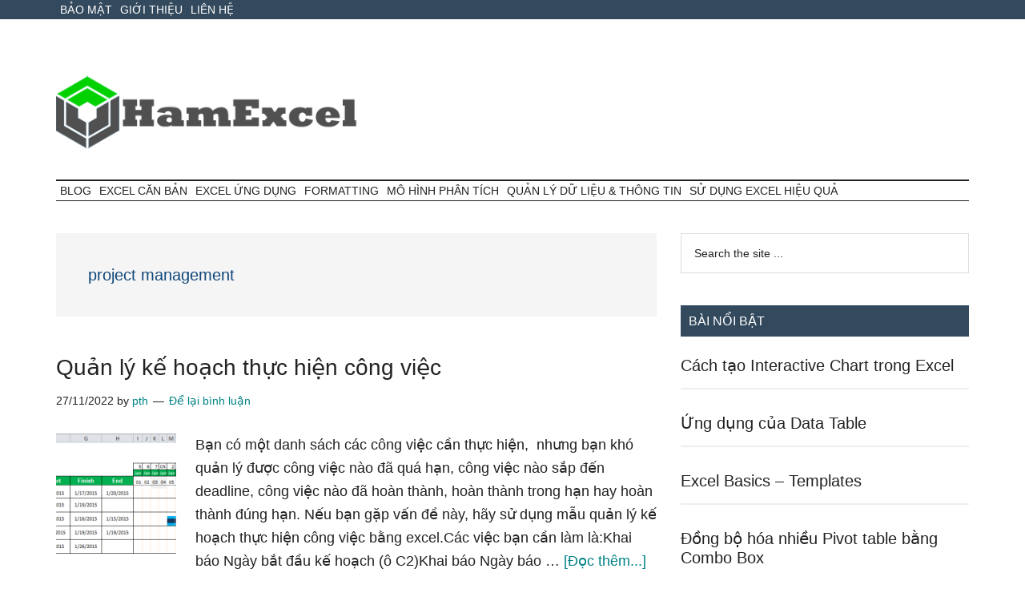

--- FILE ---
content_type: text/html; charset=UTF-8
request_url: https://www.hamexcel.com/tag/project-management
body_size: 12593
content:
<!DOCTYPE html><html lang="vi" prefix="og: https://ogp.me/ns#"><head ><meta charset="UTF-8" /><meta name="viewport" content="width=device-width, initial-scale=1" /><title>project management - Hàm Excel</title><meta name="robots" content="follow, index, max-snippet:-1, max-video-preview:-1, max-image-preview:large"/><link rel="canonical" href="https://www.hamexcel.com/tag/project-management" /><meta property="og:locale" content="vi_VN" /><meta property="og:type" content="article" /><meta property="og:title" content="project management - Hàm Excel" /><meta property="og:url" content="https://www.hamexcel.com/tag/project-management" /><meta property="og:site_name" content="Hàm Excel" /><meta name="twitter:card" content="summary_large_image" /><meta name="twitter:title" content="project management - Hàm Excel" /><meta name="twitter:site" content="@pth" /><meta name="twitter:label1" content="Bài viết" /><meta name="twitter:data1" content="1" /> <script type="application/ld+json" class="rank-math-schema">{"@context":"https://schema.org","@graph":[{"@type":"Person","@id":"https://www.hamexcel.com/#person","name":"pth","sameAs":["https://twitter.com/pth"],"image":{"@type":"ImageObject","@id":"https://www.hamexcel.com/#logo","url":"https://www.hamexcel.com/wp-content/uploads/2022/11/hamexcel-150x100.png","contentUrl":"https://www.hamexcel.com/wp-content/uploads/2022/11/hamexcel-150x100.png","caption":"pth","inLanguage":"vi"}},{"@type":"WebSite","@id":"https://www.hamexcel.com/#website","url":"https://www.hamexcel.com","name":"pth","publisher":{"@id":"https://www.hamexcel.com/#person"},"inLanguage":"vi"},{"@type":"CollectionPage","@id":"https://www.hamexcel.com/tag/project-management#webpage","url":"https://www.hamexcel.com/tag/project-management","name":"project management - H\u00e0m Excel","isPartOf":{"@id":"https://www.hamexcel.com/#website"},"inLanguage":"vi"}]}</script> <link rel='dns-prefetch' href='//fonts.googleapis.com' /><link rel="alternate" type="application/rss+xml" title="Dòng thông tin Hàm Excel &raquo;" href="https://www.hamexcel.com/feed" /><link rel="alternate" type="application/rss+xml" title="Hàm Excel &raquo; Dòng bình luận" href="https://www.hamexcel.com/comments/feed" /><link rel="alternate" type="application/rss+xml" title="Dòng thông tin cho Thẻ Hàm Excel &raquo; project management" href="https://www.hamexcel.com/tag/project-management/feed" /><style id='wp-img-auto-sizes-contain-inline-css'>img:is([sizes=auto i],[sizes^="auto," i]){contain-intrinsic-size:3000px 1500px}
/*# sourceURL=wp-img-auto-sizes-contain-inline-css */</style><link data-optimized="2" rel="stylesheet" href="https://www.hamexcel.com/wp-content/litespeed/css/016706f0d4764d751aa407dd8f492460.css?ver=cc0f4" /><style id='magazine-pro-inline-css'>.custom-logo-link,
		.wp-custom-logo .title-area {
			max-width: 380px;
		}

		.wp-custom-logo .header-widget-area {
			max-width: calc(99% - 380px);
		}
		
/*# sourceURL=magazine-pro-inline-css */</style><style id='global-styles-inline-css'>:root{--wp--preset--aspect-ratio--square: 1;--wp--preset--aspect-ratio--4-3: 4/3;--wp--preset--aspect-ratio--3-4: 3/4;--wp--preset--aspect-ratio--3-2: 3/2;--wp--preset--aspect-ratio--2-3: 2/3;--wp--preset--aspect-ratio--16-9: 16/9;--wp--preset--aspect-ratio--9-16: 9/16;--wp--preset--color--black: #000000;--wp--preset--color--cyan-bluish-gray: #abb8c3;--wp--preset--color--white: #ffffff;--wp--preset--color--pale-pink: #f78da7;--wp--preset--color--vivid-red: #cf2e2e;--wp--preset--color--luminous-vivid-orange: #ff6900;--wp--preset--color--luminous-vivid-amber: #fcb900;--wp--preset--color--light-green-cyan: #7bdcb5;--wp--preset--color--vivid-green-cyan: #00d084;--wp--preset--color--pale-cyan-blue: #8ed1fc;--wp--preset--color--vivid-cyan-blue: #0693e3;--wp--preset--color--vivid-purple: #9b51e0;--wp--preset--color--theme-primary: #008285;--wp--preset--color--theme-secondary: #008285;--wp--preset--gradient--vivid-cyan-blue-to-vivid-purple: linear-gradient(135deg,rgb(6,147,227) 0%,rgb(155,81,224) 100%);--wp--preset--gradient--light-green-cyan-to-vivid-green-cyan: linear-gradient(135deg,rgb(122,220,180) 0%,rgb(0,208,130) 100%);--wp--preset--gradient--luminous-vivid-amber-to-luminous-vivid-orange: linear-gradient(135deg,rgb(252,185,0) 0%,rgb(255,105,0) 100%);--wp--preset--gradient--luminous-vivid-orange-to-vivid-red: linear-gradient(135deg,rgb(255,105,0) 0%,rgb(207,46,46) 100%);--wp--preset--gradient--very-light-gray-to-cyan-bluish-gray: linear-gradient(135deg,rgb(238,238,238) 0%,rgb(169,184,195) 100%);--wp--preset--gradient--cool-to-warm-spectrum: linear-gradient(135deg,rgb(74,234,220) 0%,rgb(151,120,209) 20%,rgb(207,42,186) 40%,rgb(238,44,130) 60%,rgb(251,105,98) 80%,rgb(254,248,76) 100%);--wp--preset--gradient--blush-light-purple: linear-gradient(135deg,rgb(255,206,236) 0%,rgb(152,150,240) 100%);--wp--preset--gradient--blush-bordeaux: linear-gradient(135deg,rgb(254,205,165) 0%,rgb(254,45,45) 50%,rgb(107,0,62) 100%);--wp--preset--gradient--luminous-dusk: linear-gradient(135deg,rgb(255,203,112) 0%,rgb(199,81,192) 50%,rgb(65,88,208) 100%);--wp--preset--gradient--pale-ocean: linear-gradient(135deg,rgb(255,245,203) 0%,rgb(182,227,212) 50%,rgb(51,167,181) 100%);--wp--preset--gradient--electric-grass: linear-gradient(135deg,rgb(202,248,128) 0%,rgb(113,206,126) 100%);--wp--preset--gradient--midnight: linear-gradient(135deg,rgb(2,3,129) 0%,rgb(40,116,252) 100%);--wp--preset--font-size--small: 12px;--wp--preset--font-size--medium: 20px;--wp--preset--font-size--large: 20px;--wp--preset--font-size--x-large: 42px;--wp--preset--font-size--normal: 16px;--wp--preset--font-size--larger: 24px;--wp--preset--spacing--20: 0.44rem;--wp--preset--spacing--30: 0.67rem;--wp--preset--spacing--40: 1rem;--wp--preset--spacing--50: 1.5rem;--wp--preset--spacing--60: 2.25rem;--wp--preset--spacing--70: 3.38rem;--wp--preset--spacing--80: 5.06rem;--wp--preset--shadow--natural: 6px 6px 9px rgba(0, 0, 0, 0.2);--wp--preset--shadow--deep: 12px 12px 50px rgba(0, 0, 0, 0.4);--wp--preset--shadow--sharp: 6px 6px 0px rgba(0, 0, 0, 0.2);--wp--preset--shadow--outlined: 6px 6px 0px -3px rgb(255, 255, 255), 6px 6px rgb(0, 0, 0);--wp--preset--shadow--crisp: 6px 6px 0px rgb(0, 0, 0);}:where(.is-layout-flex){gap: 0.5em;}:where(.is-layout-grid){gap: 0.5em;}body .is-layout-flex{display: flex;}.is-layout-flex{flex-wrap: wrap;align-items: center;}.is-layout-flex > :is(*, div){margin: 0;}body .is-layout-grid{display: grid;}.is-layout-grid > :is(*, div){margin: 0;}:where(.wp-block-columns.is-layout-flex){gap: 2em;}:where(.wp-block-columns.is-layout-grid){gap: 2em;}:where(.wp-block-post-template.is-layout-flex){gap: 1.25em;}:where(.wp-block-post-template.is-layout-grid){gap: 1.25em;}.has-black-color{color: var(--wp--preset--color--black) !important;}.has-cyan-bluish-gray-color{color: var(--wp--preset--color--cyan-bluish-gray) !important;}.has-white-color{color: var(--wp--preset--color--white) !important;}.has-pale-pink-color{color: var(--wp--preset--color--pale-pink) !important;}.has-vivid-red-color{color: var(--wp--preset--color--vivid-red) !important;}.has-luminous-vivid-orange-color{color: var(--wp--preset--color--luminous-vivid-orange) !important;}.has-luminous-vivid-amber-color{color: var(--wp--preset--color--luminous-vivid-amber) !important;}.has-light-green-cyan-color{color: var(--wp--preset--color--light-green-cyan) !important;}.has-vivid-green-cyan-color{color: var(--wp--preset--color--vivid-green-cyan) !important;}.has-pale-cyan-blue-color{color: var(--wp--preset--color--pale-cyan-blue) !important;}.has-vivid-cyan-blue-color{color: var(--wp--preset--color--vivid-cyan-blue) !important;}.has-vivid-purple-color{color: var(--wp--preset--color--vivid-purple) !important;}.has-black-background-color{background-color: var(--wp--preset--color--black) !important;}.has-cyan-bluish-gray-background-color{background-color: var(--wp--preset--color--cyan-bluish-gray) !important;}.has-white-background-color{background-color: var(--wp--preset--color--white) !important;}.has-pale-pink-background-color{background-color: var(--wp--preset--color--pale-pink) !important;}.has-vivid-red-background-color{background-color: var(--wp--preset--color--vivid-red) !important;}.has-luminous-vivid-orange-background-color{background-color: var(--wp--preset--color--luminous-vivid-orange) !important;}.has-luminous-vivid-amber-background-color{background-color: var(--wp--preset--color--luminous-vivid-amber) !important;}.has-light-green-cyan-background-color{background-color: var(--wp--preset--color--light-green-cyan) !important;}.has-vivid-green-cyan-background-color{background-color: var(--wp--preset--color--vivid-green-cyan) !important;}.has-pale-cyan-blue-background-color{background-color: var(--wp--preset--color--pale-cyan-blue) !important;}.has-vivid-cyan-blue-background-color{background-color: var(--wp--preset--color--vivid-cyan-blue) !important;}.has-vivid-purple-background-color{background-color: var(--wp--preset--color--vivid-purple) !important;}.has-black-border-color{border-color: var(--wp--preset--color--black) !important;}.has-cyan-bluish-gray-border-color{border-color: var(--wp--preset--color--cyan-bluish-gray) !important;}.has-white-border-color{border-color: var(--wp--preset--color--white) !important;}.has-pale-pink-border-color{border-color: var(--wp--preset--color--pale-pink) !important;}.has-vivid-red-border-color{border-color: var(--wp--preset--color--vivid-red) !important;}.has-luminous-vivid-orange-border-color{border-color: var(--wp--preset--color--luminous-vivid-orange) !important;}.has-luminous-vivid-amber-border-color{border-color: var(--wp--preset--color--luminous-vivid-amber) !important;}.has-light-green-cyan-border-color{border-color: var(--wp--preset--color--light-green-cyan) !important;}.has-vivid-green-cyan-border-color{border-color: var(--wp--preset--color--vivid-green-cyan) !important;}.has-pale-cyan-blue-border-color{border-color: var(--wp--preset--color--pale-cyan-blue) !important;}.has-vivid-cyan-blue-border-color{border-color: var(--wp--preset--color--vivid-cyan-blue) !important;}.has-vivid-purple-border-color{border-color: var(--wp--preset--color--vivid-purple) !important;}.has-vivid-cyan-blue-to-vivid-purple-gradient-background{background: var(--wp--preset--gradient--vivid-cyan-blue-to-vivid-purple) !important;}.has-light-green-cyan-to-vivid-green-cyan-gradient-background{background: var(--wp--preset--gradient--light-green-cyan-to-vivid-green-cyan) !important;}.has-luminous-vivid-amber-to-luminous-vivid-orange-gradient-background{background: var(--wp--preset--gradient--luminous-vivid-amber-to-luminous-vivid-orange) !important;}.has-luminous-vivid-orange-to-vivid-red-gradient-background{background: var(--wp--preset--gradient--luminous-vivid-orange-to-vivid-red) !important;}.has-very-light-gray-to-cyan-bluish-gray-gradient-background{background: var(--wp--preset--gradient--very-light-gray-to-cyan-bluish-gray) !important;}.has-cool-to-warm-spectrum-gradient-background{background: var(--wp--preset--gradient--cool-to-warm-spectrum) !important;}.has-blush-light-purple-gradient-background{background: var(--wp--preset--gradient--blush-light-purple) !important;}.has-blush-bordeaux-gradient-background{background: var(--wp--preset--gradient--blush-bordeaux) !important;}.has-luminous-dusk-gradient-background{background: var(--wp--preset--gradient--luminous-dusk) !important;}.has-pale-ocean-gradient-background{background: var(--wp--preset--gradient--pale-ocean) !important;}.has-electric-grass-gradient-background{background: var(--wp--preset--gradient--electric-grass) !important;}.has-midnight-gradient-background{background: var(--wp--preset--gradient--midnight) !important;}.has-small-font-size{font-size: var(--wp--preset--font-size--small) !important;}.has-medium-font-size{font-size: var(--wp--preset--font-size--medium) !important;}.has-large-font-size{font-size: var(--wp--preset--font-size--large) !important;}.has-x-large-font-size{font-size: var(--wp--preset--font-size--x-large) !important;}
/*# sourceURL=global-styles-inline-css */</style><style id='classic-theme-styles-inline-css'>/*! This file is auto-generated */
.wp-block-button__link{color:#fff;background-color:#32373c;border-radius:9999px;box-shadow:none;text-decoration:none;padding:calc(.667em + 2px) calc(1.333em + 2px);font-size:1.125em}.wp-block-file__button{background:#32373c;color:#fff;text-decoration:none}
/*# sourceURL=/wp-includes/css/classic-themes.min.css */</style><style id='magazine-pro-gutenberg-inline-css'>.ab-block-post-grid .ab-block-post-grid-more-link:hover,
.ab-block-post-grid header .ab-block-post-grid-title a:hover {
	color: #008285;
}

.button-more-link.ab-block-post-grid .ab-block-post-grid-more-link:hover,
.ab-block-post-grid .is-grid .ab-block-post-grid-image a .ab-block-post-grid-date,
.site-container .wp-block-button .wp-block-button__link {
	background-color: #008285;
	color: #ffffff;
}

.button-more-link.ab-block-post-grid .ab-block-post-grid-more-link:hover,
.wp-block-button .wp-block-button__link:not(.has-background),
.wp-block-button .wp-block-button__link:not(.has-background):focus,
.wp-block-button .wp-block-button__link:not(.has-background):hover {
	color: #ffffff;
}

.site-container .wp-block-button.is-style-outline .wp-block-button__link {
	color: #008285;
}

.site-container .wp-block-button.is-style-outline .wp-block-button__link:focus,
.site-container .wp-block-button.is-style-outline .wp-block-button__link:hover {
	color: #23a5a8;
}

.site-container .wp-block-pullquote.is-style-solid-color {
	background-color: #008285;
}		.site-container .has-small-font-size {
			font-size: 12px;
		}		.site-container .has-normal-font-size {
			font-size: 16px;
		}		.site-container .has-large-font-size {
			font-size: 20px;
		}		.site-container .has-larger-font-size {
			font-size: 24px;
		}		.site-container .has-theme-primary-color,
		.site-container .wp-block-button .wp-block-button__link.has-theme-primary-color,
		.site-container .wp-block-button.is-style-outline .wp-block-button__link.has-theme-primary-color {
			color: #008285;
		}
		.site-container .has-theme-primary-background-color,
		.site-container .wp-block-button .wp-block-button__link.has-theme-primary-background-color,
		.site-container .wp-block-pullquote.is-style-solid-color.has-theme-primary-background-color {
			background-color: #008285;
		}		.site-container .has-theme-secondary-color,
		.site-container .wp-block-button .wp-block-button__link.has-theme-secondary-color,
		.site-container .wp-block-button.is-style-outline .wp-block-button__link.has-theme-secondary-color {
			color: #008285;
		}
		.site-container .has-theme-secondary-background-color,
		.site-container .wp-block-button .wp-block-button__link.has-theme-secondary-background-color,
		.site-container .wp-block-pullquote.is-style-solid-color.has-theme-secondary-background-color {
			background-color: #008285;
		}
/*# sourceURL=magazine-pro-gutenberg-inline-css */</style><style id='akismet-widget-style-inline-css'>.a-stats {
				--akismet-color-mid-green: #357b49;
				--akismet-color-white: #fff;
				--akismet-color-light-grey: #f6f7f7;

				max-width: 350px;
				width: auto;
			}

			.a-stats * {
				all: unset;
				box-sizing: border-box;
			}

			.a-stats strong {
				font-weight: 600;
			}

			.a-stats a.a-stats__link,
			.a-stats a.a-stats__link:visited,
			.a-stats a.a-stats__link:active {
				background: var(--akismet-color-mid-green);
				border: none;
				box-shadow: none;
				border-radius: 8px;
				color: var(--akismet-color-white);
				cursor: pointer;
				display: block;
				font-family: -apple-system, BlinkMacSystemFont, 'Segoe UI', 'Roboto', 'Oxygen-Sans', 'Ubuntu', 'Cantarell', 'Helvetica Neue', sans-serif;
				font-weight: 500;
				padding: 12px;
				text-align: center;
				text-decoration: none;
				transition: all 0.2s ease;
			}

			/* Extra specificity to deal with TwentyTwentyOne focus style */
			.widget .a-stats a.a-stats__link:focus {
				background: var(--akismet-color-mid-green);
				color: var(--akismet-color-white);
				text-decoration: none;
			}

			.a-stats a.a-stats__link:hover {
				filter: brightness(110%);
				box-shadow: 0 4px 12px rgba(0, 0, 0, 0.06), 0 0 2px rgba(0, 0, 0, 0.16);
			}

			.a-stats .count {
				color: var(--akismet-color-white);
				display: block;
				font-size: 1.5em;
				line-height: 1.4;
				padding: 0 13px;
				white-space: nowrap;
			}
		
/*# sourceURL=akismet-widget-style-inline-css */</style><link rel="https://api.w.org/" href="https://www.hamexcel.com/wp-json/" /><link rel="alternate" title="JSON" type="application/json" href="https://www.hamexcel.com/wp-json/wp/v2/tags/214" /><link rel="EditURI" type="application/rsd+xml" title="RSD" href="https://www.hamexcel.com/xmlrpc.php?rsd" /><meta name="generator" content="WordPress 6.9" /><link rel="pingback" href="https://www.hamexcel.com/xmlrpc.php" /><link rel="icon" href="https://www.hamexcel.com/wp-content/uploads/2022/11/cropped-hamexcel-logo-32x32.png" sizes="32x32" /><link rel="icon" href="https://www.hamexcel.com/wp-content/uploads/2022/11/cropped-hamexcel-logo-192x192.png" sizes="192x192" /><link rel="apple-touch-icon" href="https://www.hamexcel.com/wp-content/uploads/2022/11/cropped-hamexcel-logo-180x180.png" /><meta name="msapplication-TileImage" content="https://www.hamexcel.com/wp-content/uploads/2022/11/cropped-hamexcel-logo-270x270.png" /><style id="wp-custom-css">.header-image .site-title a {background-position: left !important;}

.genesis-nav-menu a {
    padding: 5px 5px;
}</style><link rel="alternate" href="https://hamexcel.com/tag/project-management" hreflang="vi-vn" /><meta http-equiv="content-language" content="vi" /> <script type="litespeed/javascript" data-src="https://pagead2.googlesyndication.com/pagead/js/adsbygoogle.js?client=ca-pub-1891744467398969"
     crossorigin="anonymous"></script> </head><body class="archive tag tag-project-management tag-214 wp-custom-logo wp-embed-responsive wp-theme-genesis wp-child-theme-magazine-pro header-full-width content-sidebar genesis-breadcrumbs-hidden genesis-footer-widgets-hidden primary-nav" itemscope itemtype="https://schema.org/WebPage"><div class="site-container"><ul class="genesis-skip-link"><li><a href="#genesis-content" class="screen-reader-shortcut"> Skip to main content</a></li><li><a href="#genesis-nav-secondary" class="screen-reader-shortcut"> Skip to secondary menu</a></li><li><a href="#genesis-sidebar-primary" class="screen-reader-shortcut"> Bỏ qua primary sidebar</a></li></ul><nav class="nav-primary" aria-label="Main" itemscope itemtype="https://schema.org/SiteNavigationElement" id="genesis-nav-primary"><div class="wrap"><ul id="menu-top" class="menu genesis-nav-menu menu-primary js-superfish"><li id="menu-item-29" class="menu-item menu-item-type-post_type menu-item-object-page menu-item-privacy-policy menu-item-29"><a rel="privacy-policy" href="https://www.hamexcel.com/bao-mat" itemprop="url"><span itemprop="name">Bảo mật</span></a></li><li id="menu-item-30" class="menu-item menu-item-type-post_type menu-item-object-page menu-item-30"><a href="https://www.hamexcel.com/gioi-thieu" itemprop="url"><span itemprop="name">Giới thiệu</span></a></li><li id="menu-item-31" class="menu-item menu-item-type-post_type menu-item-object-page menu-item-31"><a href="https://www.hamexcel.com/lien-he" itemprop="url"><span itemprop="name">Liên hệ</span></a></li></ul></div></nav><header class="site-header" itemscope itemtype="https://schema.org/WPHeader"><div class="wrap"><div class="title-area"><a href="https://www.hamexcel.com/" class="custom-logo-link" rel="home"><img data-lazyloaded="1" src="[data-uri]" width="413" height="100" data-src="https://www.hamexcel.com/wp-content/uploads/2022/11/hamexcel.png" class="custom-logo" alt="hàm excel" decoding="async" data-srcset="https://www.hamexcel.com/wp-content/uploads/2022/11/hamexcel.png 413w, https://www.hamexcel.com/wp-content/uploads/2022/11/hamexcel-300x73.png 300w" data-sizes="(max-width: 413px) 100vw, 413px" /></a><p class="site-title" itemprop="headline">Hàm Excel</p><p class="site-description" itemprop="description">Mọi việc thật dễ dàng với Excel</p></div></div></header><nav class="nav-secondary" aria-label="Secondary" id="genesis-nav-secondary" itemscope itemtype="https://schema.org/SiteNavigationElement"><div class="wrap"><ul id="menu-menu" class="menu genesis-nav-menu menu-secondary js-superfish"><li id="menu-item-113" class="menu-item menu-item-type-taxonomy menu-item-object-category menu-item-113"><a href="https://www.hamexcel.com/blog" itemprop="url"><span itemprop="name">Blog</span></a></li><li id="menu-item-114" class="menu-item menu-item-type-taxonomy menu-item-object-category menu-item-has-children menu-item-114"><a href="https://www.hamexcel.com/excel-can-ban" itemprop="url"><span itemprop="name">Excel căn bản</span></a><ul class="sub-menu"><li id="menu-item-122" class="menu-item menu-item-type-taxonomy menu-item-object-category menu-item-122"><a href="https://www.hamexcel.com/tinh-nang-co-ban" itemprop="url"><span itemprop="name">Tính năng cơ bản</span></a></li><li id="menu-item-117" class="menu-item menu-item-type-taxonomy menu-item-object-category menu-item-117"><a href="https://www.hamexcel.com/ham-tinh-toan" itemprop="url"><span itemprop="name">Hàm tính toán</span></a></li><li id="menu-item-118" class="menu-item menu-item-type-taxonomy menu-item-object-category menu-item-118"><a href="https://www.hamexcel.com/lookup-tham-chieu" itemprop="url"><span itemprop="name">Lookup &amp; Tham chiếu</span></a></li></ul></li><li id="menu-item-115" class="menu-item menu-item-type-taxonomy menu-item-object-category menu-item-115"><a href="https://www.hamexcel.com/excel-ung-dung" itemprop="url"><span itemprop="name">Excel ứng dụng</span></a></li><li id="menu-item-116" class="menu-item menu-item-type-taxonomy menu-item-object-category menu-item-116"><a href="https://www.hamexcel.com/formatting" itemprop="url"><span itemprop="name">Formatting</span></a></li><li id="menu-item-119" class="menu-item menu-item-type-taxonomy menu-item-object-category menu-item-119"><a href="https://www.hamexcel.com/mo-hinh-phan-tich" itemprop="url"><span itemprop="name">Mô hình phân tích</span></a></li><li id="menu-item-120" class="menu-item menu-item-type-taxonomy menu-item-object-category menu-item-120"><a href="https://www.hamexcel.com/quan-ly-du-lieu-thong-tin" itemprop="url"><span itemprop="name">Quản lý dữ liệu &amp; thông tin</span></a></li><li id="menu-item-121" class="menu-item menu-item-type-taxonomy menu-item-object-category menu-item-121"><a href="https://www.hamexcel.com/su-dung-excel-hieu-qua" itemprop="url"><span itemprop="name">Sử dụng Excel hiệu quả</span></a></li></ul></div></nav><div class="site-inner"><div class="content-sidebar-wrap"><main class="content" id="genesis-content"><div class="archive-description taxonomy-archive-description taxonomy-description"><h1 class="archive-title">project management</h1></div><article class="post-412 post type-post status-publish format-standard category-bao-cao-dashboard category-mo-hinh-mau category-quan-ly-du-lieu-thong-tin category-quan-ly-kinh-doanh category-su-dung-excel-hieu-qua category-tu-dong-hoa tag-project-management tag-quan-ly-bang-excel tag-quan-ly-cong-viec-excel tag-quan-ly-danh-sach-cong-viec tag-quan-ly-du-an tag-quan-ly-ke-hoach-cong-viec entry has-post-thumbnail" aria-label="Quản lý kế hoạch thực hiện công việc" itemscope itemtype="https://schema.org/CreativeWork"><header class="entry-header"><h2 class="entry-title" itemprop="headline"><a class="entry-title-link" rel="bookmark" href="https://www.hamexcel.com/quan-ly-du-lieu-thong-tin/quan-ly-ke-hoach-thuc-hien-cong-viec.html">Quản lý kế hoạch thực hiện công việc</a></h2><p class="entry-meta"><time class="entry-time" itemprop="datePublished" datetime="2022-11-27T10:05:47+07:00">27/11/2022</time> by <span class="entry-author" itemprop="author" itemscope itemtype="https://schema.org/Person"><a href="https://www.hamexcel.com/author/pth" class="entry-author-link" rel="author" itemprop="url"><span class="entry-author-name" itemprop="name">pth</span></a></span> <span class="entry-comments-link"><a href="https://www.hamexcel.com/quan-ly-du-lieu-thong-tin/quan-ly-ke-hoach-thuc-hien-cong-viec.html#respond">Để lại bình luận</a></span></p></header><div class="entry-content" itemprop="text"><a class="entry-image-link" href="https://www.hamexcel.com/quan-ly-du-lieu-thong-tin/quan-ly-ke-hoach-thuc-hien-cong-viec.html" aria-hidden="true" tabindex="-1"><img data-lazyloaded="1" src="[data-uri]" width="150" height="150" data-src="https://www.hamexcel.com/wp-content/uploads/2022/11/to_do_list_management-1024x256-1-150x150.png" class="alignleft post-image entry-image" alt="to_do_list_management" itemprop="image" decoding="async" data-srcset="https://www.hamexcel.com/wp-content/uploads/2022/11/to_do_list_management-1024x256-1-150x150.png 150w, https://www.hamexcel.com/wp-content/uploads/2022/11/to_do_list_management-1024x256-1-100x100.png 100w" data-sizes="(max-width: 150px) 100vw, 150px" /></a><p>Bạn có một danh sách các công việc cần thực hiện,  nhưng bạn khó quản lý được công việc nào đã quá hạn, công việc nào sắp đến deadline, công việc nào đã hoàn thành, hoàn thành trong hạn hay hoàn thành đúng hạn. Nếu bạn gặp vấn đề này, hãy sử dụng mẫu quản lý kế hoạch thực hiện công việc bằng excel.Các việc bạn cần làm là:Khai báo Ngày bắt đầu kế hoạch (ô C2)Khai báo Ngày báo &#x02026; <a href="https://www.hamexcel.com/quan-ly-du-lieu-thong-tin/quan-ly-ke-hoach-thuc-hien-cong-viec.html" class="more-link">[Đọc thêm...] <span class="screen-reader-text">vềQuản lý kế hoạch thực hiện công việc</span></a></p></div></article></main><aside class="sidebar sidebar-primary widget-area" role="complementary" aria-label="Sidebar chính" itemscope itemtype="https://schema.org/WPSideBar" id="genesis-sidebar-primary"><h2 class="genesis-sidebar-title screen-reader-text">Sidebar chính</h2><section id="search-2" class="widget widget_search"><div class="widget-wrap"><form class="search-form" method="get" action="https://www.hamexcel.com/" role="search" itemprop="potentialAction" itemscope itemtype="https://schema.org/SearchAction"><label class="search-form-label screen-reader-text" for="searchform-1">Search the site ...</label><input class="search-form-input" type="search" name="s" id="searchform-1" placeholder="Search the site ..." itemprop="query-input"><input class="search-form-submit" type="submit" value="Tìm kiếm"><meta content="https://www.hamexcel.com/?s={s}" itemprop="target"></form></div></section><section id="featured-post-2" class="widget featured-content featuredpost"><div class="widget-wrap"><h3 class="widgettitle widget-title">Bài nổi bật</h3><article class="post-510 post type-post status-publish format-standard has-post-thumbnail category-excel-can-ban category-excel-nang-cao category-excel-ung-dung category-su-dung-excel-hieu-qua category-tinh-nang-co-ban tag-bieu-do-sinh-dong tag-bieu-do-tu-dong tag-bieu-do-tuong-tac tag-interactive-chart entry" aria-label="Cách tạo Interactive Chart trong Excel"><header class="entry-header"><h4 class="entry-title" itemprop="headline"><a href="https://www.hamexcel.com/excel-can-ban/cach-tao-interactive-chart-trong-excel.html">Cách tạo Interactive Chart trong Excel</a></h4></header></article><article class="post-690 post type-post status-publish format-standard category-excel-nang-cao category-excel-ung-dung category-mo-hinh-phan-tich category-quan-ly-kinh-doanh entry has-post-thumbnail" aria-label="Ứng dụng của Data Table"><header class="entry-header"><h4 class="entry-title" itemprop="headline"><a href="https://www.hamexcel.com/excel-ung-dung/ung-dung-cua-data-table.html">Ứng dụng của Data Table</a></h4></header></article><article class="post-235 post type-post status-publish format-standard has-post-thumbnail category-formatting tag-download-template-excel tag-excel-templates tag-sample-template tag-tao-template-trong-excel tag-template entry" aria-label="Excel Basics – Templates"><header class="entry-header"><h4 class="entry-title" itemprop="headline"><a href="https://www.hamexcel.com/formatting/excel-basics-templates.html">Excel Basics – Templates</a></h4></header></article><article class="post-636 post type-post status-publish format-standard has-post-thumbnail category-blog category-excel-ung-dung category-tu-dong-hoa tag-dong-bo-hoa-pivot-table-combo-box-interactive-dashboard entry" aria-label="Đồng bộ hóa nhiều Pivot table bằng Combo Box"><header class="entry-header"><h4 class="entry-title" itemprop="headline"><a href="https://www.hamexcel.com/blog/synchronize-pivot-combobox.html">Đồng bộ hóa nhiều Pivot table bằng Combo Box</a></h4></header></article><article class="post-214 post type-post status-publish format-standard category-tinh-nang-co-ban tag-chon-o-co-cong-thuc tag-find tag-find-and-replace tag-go-to-special tag-replace tag-thay-the-tu-co-san-bang-tu-khac tag-tim-kiem-ky-tu tag-tim-tu-trong-van-ban entry has-post-thumbnail" aria-label="Excel Basics – Find &amp; Select (Tìm kiếm và Lựa chọn)"><header class="entry-header"><h4 class="entry-title" itemprop="headline"><a href="https://www.hamexcel.com/tinh-nang-co-ban/excel-basics-find-select-tim-kiem-va-lua-chon.html">Excel Basics – Find &amp; Select (Tìm kiếm và Lựa chọn)</a></h4></header></article><article class="post-255 post type-post status-publish format-standard has-post-thumbnail category-excel-can-ban category-lookup-tham-chieu tag-co-dinh-gia-tri-cho-cell tag-keo-cong-thuc tag-reference tag-tham-chieu entry" aria-label="Functions – Cell Reference (Tham chiếu)"><header class="entry-header"><h4 class="entry-title" itemprop="headline"><a href="https://www.hamexcel.com/excel-can-ban/functions-cell-reference-tham-chieu.html">Functions – Cell Reference (Tham chiếu)</a></h4></header></article><article class="post-504 post type-post status-publish format-standard has-post-thumbnail category-excel-can-ban category-formatting category-tinh-nang-co-ban category-xu-ly-ky-tu-van-ban tag-tao-danh-sach-chon-excel tag-tao-drop-down-list-excel tag-tao-drop-down-list-tu-sheet-khac-excel entry" aria-label="Cách tạo drop-down list trong excel"><header class="entry-header"><h4 class="entry-title" itemprop="headline"><a href="https://www.hamexcel.com/excel-can-ban/cach-tao-drop-down-list-trong-excel.html">Cách tạo drop-down list trong excel</a></h4></header></article><article class="post-441 post type-post status-publish format-standard category-excel-nang-cao category-excel-ung-dung tag-tim-kiem-nhieu-dieu-kien tag-tim-kiem-nhieu-tham-chieu entry" aria-label="Tìm kiếm với 3 giá trị dò tìm trở lên"><header class="entry-header"><h4 class="entry-title" itemprop="headline"><a href="https://www.hamexcel.com/excel-ung-dung/3way-lookup.html">Tìm kiếm với 3 giá trị dò tìm trở lên</a></h4></header></article><article class="post-412 post type-post status-publish format-standard category-bao-cao-dashboard category-mo-hinh-mau category-quan-ly-du-lieu-thong-tin category-quan-ly-kinh-doanh category-su-dung-excel-hieu-qua category-tu-dong-hoa tag-project-management tag-quan-ly-bang-excel tag-quan-ly-cong-viec-excel tag-quan-ly-danh-sach-cong-viec tag-quan-ly-du-an tag-quan-ly-ke-hoach-cong-viec entry has-post-thumbnail" aria-label="Quản lý kế hoạch thực hiện công việc"><header class="entry-header"><h4 class="entry-title" itemprop="headline"><a href="https://www.hamexcel.com/quan-ly-du-lieu-thong-tin/quan-ly-ke-hoach-thuc-hien-cong-viec.html">Quản lý kế hoạch thực hiện công việc</a></h4></header></article><article class="post-444 post type-post status-publish format-standard category-tong-hop entry"><header class="entry-header"><h4 class="entry-title" itemprop="headline"><a href="https://www.hamexcel.com/tong-hop/about-us.html">(không tiêu đề)</a></h4></header></article><article class="post-695 post type-post status-publish format-standard has-post-thumbnail category-xu-ly-ky-tu-van-ban tag-excel tag-remove-blank tag-xoa-ky-tu-trang entry" aria-label="Xóa dòng chứa ô trắng"><header class="entry-header"><h4 class="entry-title" itemprop="headline"><a href="https://www.hamexcel.com/xu-ly-ky-tu-van-ban/xoa-dong-chua-o-trang.html">Xóa dòng chứa ô trắng</a></h4></header></article><article class="post-155 post type-post status-publish format-standard has-post-thumbnail category-lookup-tham-chieu tag-excel-array tag-mang-trong-excel entry" aria-label="Công thức mảng (Array)"><header class="entry-header"><h4 class="entry-title" itemprop="headline"><a href="https://www.hamexcel.com/lookup-tham-chieu/cong-thuc-mang.html">Công thức mảng (Array)</a></h4></header></article><article class="post-365 post type-post status-publish format-standard has-post-thumbnail category-macro-vba tag-macro-array tag-mang-macro tag-mang-vba tag-vba-array entry" aria-label="Macro VBA – Mảng (Array)"><header class="entry-header"><h4 class="entry-title" itemprop="headline"><a href="https://www.hamexcel.com/macro-vba/macro-vba-mang-array.html">Macro VBA – Mảng (Array)</a></h4></header></article><article class="post-665 post type-post status-publish format-standard category-excel-can-ban category-macro-vba tag-kieu-bien-macro-vba tag-macro-vba-variables entry has-post-thumbnail" aria-label="Macro VBA – Variables (các loại biến)"><header class="entry-header"><h4 class="entry-title" itemprop="headline"><a href="https://www.hamexcel.com/excel-can-ban/tim-hieu-ve-variables-cac-loai-bien.html">Macro VBA – Variables (các loại biến)</a></h4></header></article><article class="post-360 post type-post status-publish format-standard category-blog category-excel-can-ban category-macro-vba entry" aria-label="Macro VBA – Các thao tác đối với Worksheet"><header class="entry-header"><h4 class="entry-title" itemprop="headline"><a href="https://www.hamexcel.com/blog/macro-vba-cac-thao-tac-doi-voi-worksheet.html">Macro VBA – Các thao tác đối với Worksheet</a></h4></header></article></div></section></aside></div></div><div style="background-color:white; word-wrap: break-word; width: auto"><p></p></div><footer class="site-footer" itemscope itemtype="https://schema.org/WPFooter"><div class="wrap"><p>Copyright &#x000A9;&nbsp;2026 hamexcel.com</p></div></footer></div><script type="speculationrules">{"prefetch":[{"source":"document","where":{"and":[{"href_matches":"/*"},{"not":{"href_matches":["/wp-*.php","/wp-admin/*","/wp-content/uploads/*","/wp-content/*","/wp-content/plugins/*","/wp-content/themes/magazine-pro/*","/wp-content/themes/genesis/*","/*\\?(.+)"]}},{"not":{"selector_matches":"a[rel~=\"nofollow\"]"}},{"not":{"selector_matches":".no-prefetch, .no-prefetch a"}}]},"eagerness":"conservative"}]}</script> <script id="kk-star-ratings-js-extra" type="litespeed/javascript">var kk_star_ratings={"action":"kk-star-ratings","endpoint":"https://www.hamexcel.com/wp-admin/admin-ajax.php","nonce":"7c786f71f4"}</script> <script id="magazine-pro-responsive-menu-js-extra" type="litespeed/javascript">var genesis_responsive_menu={"mainMenu":"Menu","subMenu":"Submenu","menuClasses":{"combine":[".nav-primary",".nav-header",".nav-secondary"]}}</script> <script data-no-optimize="1">window.lazyLoadOptions=Object.assign({},{threshold:300},window.lazyLoadOptions||{});!function(t,e){"object"==typeof exports&&"undefined"!=typeof module?module.exports=e():"function"==typeof define&&define.amd?define(e):(t="undefined"!=typeof globalThis?globalThis:t||self).LazyLoad=e()}(this,function(){"use strict";function e(){return(e=Object.assign||function(t){for(var e=1;e<arguments.length;e++){var n,a=arguments[e];for(n in a)Object.prototype.hasOwnProperty.call(a,n)&&(t[n]=a[n])}return t}).apply(this,arguments)}function o(t){return e({},at,t)}function l(t,e){return t.getAttribute(gt+e)}function c(t){return l(t,vt)}function s(t,e){return function(t,e,n){e=gt+e;null!==n?t.setAttribute(e,n):t.removeAttribute(e)}(t,vt,e)}function i(t){return s(t,null),0}function r(t){return null===c(t)}function u(t){return c(t)===_t}function d(t,e,n,a){t&&(void 0===a?void 0===n?t(e):t(e,n):t(e,n,a))}function f(t,e){et?t.classList.add(e):t.className+=(t.className?" ":"")+e}function _(t,e){et?t.classList.remove(e):t.className=t.className.replace(new RegExp("(^|\\s+)"+e+"(\\s+|$)")," ").replace(/^\s+/,"").replace(/\s+$/,"")}function g(t){return t.llTempImage}function v(t,e){!e||(e=e._observer)&&e.unobserve(t)}function b(t,e){t&&(t.loadingCount+=e)}function p(t,e){t&&(t.toLoadCount=e)}function n(t){for(var e,n=[],a=0;e=t.children[a];a+=1)"SOURCE"===e.tagName&&n.push(e);return n}function h(t,e){(t=t.parentNode)&&"PICTURE"===t.tagName&&n(t).forEach(e)}function a(t,e){n(t).forEach(e)}function m(t){return!!t[lt]}function E(t){return t[lt]}function I(t){return delete t[lt]}function y(e,t){var n;m(e)||(n={},t.forEach(function(t){n[t]=e.getAttribute(t)}),e[lt]=n)}function L(a,t){var o;m(a)&&(o=E(a),t.forEach(function(t){var e,n;e=a,(t=o[n=t])?e.setAttribute(n,t):e.removeAttribute(n)}))}function k(t,e,n){f(t,e.class_loading),s(t,st),n&&(b(n,1),d(e.callback_loading,t,n))}function A(t,e,n){n&&t.setAttribute(e,n)}function O(t,e){A(t,rt,l(t,e.data_sizes)),A(t,it,l(t,e.data_srcset)),A(t,ot,l(t,e.data_src))}function w(t,e,n){var a=l(t,e.data_bg_multi),o=l(t,e.data_bg_multi_hidpi);(a=nt&&o?o:a)&&(t.style.backgroundImage=a,n=n,f(t=t,(e=e).class_applied),s(t,dt),n&&(e.unobserve_completed&&v(t,e),d(e.callback_applied,t,n)))}function x(t,e){!e||0<e.loadingCount||0<e.toLoadCount||d(t.callback_finish,e)}function M(t,e,n){t.addEventListener(e,n),t.llEvLisnrs[e]=n}function N(t){return!!t.llEvLisnrs}function z(t){if(N(t)){var e,n,a=t.llEvLisnrs;for(e in a){var o=a[e];n=e,o=o,t.removeEventListener(n,o)}delete t.llEvLisnrs}}function C(t,e,n){var a;delete t.llTempImage,b(n,-1),(a=n)&&--a.toLoadCount,_(t,e.class_loading),e.unobserve_completed&&v(t,n)}function R(i,r,c){var l=g(i)||i;N(l)||function(t,e,n){N(t)||(t.llEvLisnrs={});var a="VIDEO"===t.tagName?"loadeddata":"load";M(t,a,e),M(t,"error",n)}(l,function(t){var e,n,a,o;n=r,a=c,o=u(e=i),C(e,n,a),f(e,n.class_loaded),s(e,ut),d(n.callback_loaded,e,a),o||x(n,a),z(l)},function(t){var e,n,a,o;n=r,a=c,o=u(e=i),C(e,n,a),f(e,n.class_error),s(e,ft),d(n.callback_error,e,a),o||x(n,a),z(l)})}function T(t,e,n){var a,o,i,r,c;t.llTempImage=document.createElement("IMG"),R(t,e,n),m(c=t)||(c[lt]={backgroundImage:c.style.backgroundImage}),i=n,r=l(a=t,(o=e).data_bg),c=l(a,o.data_bg_hidpi),(r=nt&&c?c:r)&&(a.style.backgroundImage='url("'.concat(r,'")'),g(a).setAttribute(ot,r),k(a,o,i)),w(t,e,n)}function G(t,e,n){var a;R(t,e,n),a=e,e=n,(t=Et[(n=t).tagName])&&(t(n,a),k(n,a,e))}function D(t,e,n){var a;a=t,(-1<It.indexOf(a.tagName)?G:T)(t,e,n)}function S(t,e,n){var a;t.setAttribute("loading","lazy"),R(t,e,n),a=e,(e=Et[(n=t).tagName])&&e(n,a),s(t,_t)}function V(t){t.removeAttribute(ot),t.removeAttribute(it),t.removeAttribute(rt)}function j(t){h(t,function(t){L(t,mt)}),L(t,mt)}function F(t){var e;(e=yt[t.tagName])?e(t):m(e=t)&&(t=E(e),e.style.backgroundImage=t.backgroundImage)}function P(t,e){var n;F(t),n=e,r(e=t)||u(e)||(_(e,n.class_entered),_(e,n.class_exited),_(e,n.class_applied),_(e,n.class_loading),_(e,n.class_loaded),_(e,n.class_error)),i(t),I(t)}function U(t,e,n,a){var o;n.cancel_on_exit&&(c(t)!==st||"IMG"===t.tagName&&(z(t),h(o=t,function(t){V(t)}),V(o),j(t),_(t,n.class_loading),b(a,-1),i(t),d(n.callback_cancel,t,e,a)))}function $(t,e,n,a){var o,i,r=(i=t,0<=bt.indexOf(c(i)));s(t,"entered"),f(t,n.class_entered),_(t,n.class_exited),o=t,i=a,n.unobserve_entered&&v(o,i),d(n.callback_enter,t,e,a),r||D(t,n,a)}function q(t){return t.use_native&&"loading"in HTMLImageElement.prototype}function H(t,o,i){t.forEach(function(t){return(a=t).isIntersecting||0<a.intersectionRatio?$(t.target,t,o,i):(e=t.target,n=t,a=o,t=i,void(r(e)||(f(e,a.class_exited),U(e,n,a,t),d(a.callback_exit,e,n,t))));var e,n,a})}function B(e,n){var t;tt&&!q(e)&&(n._observer=new IntersectionObserver(function(t){H(t,e,n)},{root:(t=e).container===document?null:t.container,rootMargin:t.thresholds||t.threshold+"px"}))}function J(t){return Array.prototype.slice.call(t)}function K(t){return t.container.querySelectorAll(t.elements_selector)}function Q(t){return c(t)===ft}function W(t,e){return e=t||K(e),J(e).filter(r)}function X(e,t){var n;(n=K(e),J(n).filter(Q)).forEach(function(t){_(t,e.class_error),i(t)}),t.update()}function t(t,e){var n,a,t=o(t);this._settings=t,this.loadingCount=0,B(t,this),n=t,a=this,Y&&window.addEventListener("online",function(){X(n,a)}),this.update(e)}var Y="undefined"!=typeof window,Z=Y&&!("onscroll"in window)||"undefined"!=typeof navigator&&/(gle|ing|ro)bot|crawl|spider/i.test(navigator.userAgent),tt=Y&&"IntersectionObserver"in window,et=Y&&"classList"in document.createElement("p"),nt=Y&&1<window.devicePixelRatio,at={elements_selector:".lazy",container:Z||Y?document:null,threshold:300,thresholds:null,data_src:"src",data_srcset:"srcset",data_sizes:"sizes",data_bg:"bg",data_bg_hidpi:"bg-hidpi",data_bg_multi:"bg-multi",data_bg_multi_hidpi:"bg-multi-hidpi",data_poster:"poster",class_applied:"applied",class_loading:"litespeed-loading",class_loaded:"litespeed-loaded",class_error:"error",class_entered:"entered",class_exited:"exited",unobserve_completed:!0,unobserve_entered:!1,cancel_on_exit:!0,callback_enter:null,callback_exit:null,callback_applied:null,callback_loading:null,callback_loaded:null,callback_error:null,callback_finish:null,callback_cancel:null,use_native:!1},ot="src",it="srcset",rt="sizes",ct="poster",lt="llOriginalAttrs",st="loading",ut="loaded",dt="applied",ft="error",_t="native",gt="data-",vt="ll-status",bt=[st,ut,dt,ft],pt=[ot],ht=[ot,ct],mt=[ot,it,rt],Et={IMG:function(t,e){h(t,function(t){y(t,mt),O(t,e)}),y(t,mt),O(t,e)},IFRAME:function(t,e){y(t,pt),A(t,ot,l(t,e.data_src))},VIDEO:function(t,e){a(t,function(t){y(t,pt),A(t,ot,l(t,e.data_src))}),y(t,ht),A(t,ct,l(t,e.data_poster)),A(t,ot,l(t,e.data_src)),t.load()}},It=["IMG","IFRAME","VIDEO"],yt={IMG:j,IFRAME:function(t){L(t,pt)},VIDEO:function(t){a(t,function(t){L(t,pt)}),L(t,ht),t.load()}},Lt=["IMG","IFRAME","VIDEO"];return t.prototype={update:function(t){var e,n,a,o=this._settings,i=W(t,o);{if(p(this,i.length),!Z&&tt)return q(o)?(e=o,n=this,i.forEach(function(t){-1!==Lt.indexOf(t.tagName)&&S(t,e,n)}),void p(n,0)):(t=this._observer,o=i,t.disconnect(),a=t,void o.forEach(function(t){a.observe(t)}));this.loadAll(i)}},destroy:function(){this._observer&&this._observer.disconnect(),K(this._settings).forEach(function(t){I(t)}),delete this._observer,delete this._settings,delete this.loadingCount,delete this.toLoadCount},loadAll:function(t){var e=this,n=this._settings;W(t,n).forEach(function(t){v(t,e),D(t,n,e)})},restoreAll:function(){var e=this._settings;K(e).forEach(function(t){P(t,e)})}},t.load=function(t,e){e=o(e);D(t,e)},t.resetStatus=function(t){i(t)},t}),function(t,e){"use strict";function n(){e.body.classList.add("litespeed_lazyloaded")}function a(){console.log("[LiteSpeed] Start Lazy Load"),o=new LazyLoad(Object.assign({},t.lazyLoadOptions||{},{elements_selector:"[data-lazyloaded]",callback_finish:n})),i=function(){o.update()},t.MutationObserver&&new MutationObserver(i).observe(e.documentElement,{childList:!0,subtree:!0,attributes:!0})}var o,i;t.addEventListener?t.addEventListener("load",a,!1):t.attachEvent("onload",a)}(window,document);</script><script data-no-optimize="1">window.litespeed_ui_events=window.litespeed_ui_events||["mouseover","click","keydown","wheel","touchmove","touchstart"];var urlCreator=window.URL||window.webkitURL;function litespeed_load_delayed_js_force(){console.log("[LiteSpeed] Start Load JS Delayed"),litespeed_ui_events.forEach(e=>{window.removeEventListener(e,litespeed_load_delayed_js_force,{passive:!0})}),document.querySelectorAll("iframe[data-litespeed-src]").forEach(e=>{e.setAttribute("src",e.getAttribute("data-litespeed-src"))}),"loading"==document.readyState?window.addEventListener("DOMContentLoaded",litespeed_load_delayed_js):litespeed_load_delayed_js()}litespeed_ui_events.forEach(e=>{window.addEventListener(e,litespeed_load_delayed_js_force,{passive:!0})});async function litespeed_load_delayed_js(){let t=[];for(var d in document.querySelectorAll('script[type="litespeed/javascript"]').forEach(e=>{t.push(e)}),t)await new Promise(e=>litespeed_load_one(t[d],e));document.dispatchEvent(new Event("DOMContentLiteSpeedLoaded")),window.dispatchEvent(new Event("DOMContentLiteSpeedLoaded"))}function litespeed_load_one(t,e){console.log("[LiteSpeed] Load ",t);var d=document.createElement("script");d.addEventListener("load",e),d.addEventListener("error",e),t.getAttributeNames().forEach(e=>{"type"!=e&&d.setAttribute("data-src"==e?"src":e,t.getAttribute(e))});let a=!(d.type="text/javascript");!d.src&&t.textContent&&(d.src=litespeed_inline2src(t.textContent),a=!0),t.after(d),t.remove(),a&&e()}function litespeed_inline2src(t){try{var d=urlCreator.createObjectURL(new Blob([t.replace(/^(?:<!--)?(.*?)(?:-->)?$/gm,"$1")],{type:"text/javascript"}))}catch(e){d="data:text/javascript;base64,"+btoa(t.replace(/^(?:<!--)?(.*?)(?:-->)?$/gm,"$1"))}return d}</script><script data-no-optimize="1">var litespeed_vary=document.cookie.replace(/(?:(?:^|.*;\s*)_lscache_vary\s*\=\s*([^;]*).*$)|^.*$/,"");litespeed_vary||fetch("/wp-content/plugins/litespeed-cache/guest.vary.php",{method:"POST",cache:"no-cache",redirect:"follow"}).then(e=>e.json()).then(e=>{console.log(e),e.hasOwnProperty("reload")&&"yes"==e.reload&&(sessionStorage.setItem("litespeed_docref",document.referrer),window.location.reload(!0))});</script><script data-optimized="1" type="litespeed/javascript" data-src="https://www.hamexcel.com/wp-content/litespeed/js/6749715df8b0d5010a8c8bcfd959190a.js?ver=cc0f4"></script><script defer src="https://static.cloudflareinsights.com/beacon.min.js/vcd15cbe7772f49c399c6a5babf22c1241717689176015" integrity="sha512-ZpsOmlRQV6y907TI0dKBHq9Md29nnaEIPlkf84rnaERnq6zvWvPUqr2ft8M1aS28oN72PdrCzSjY4U6VaAw1EQ==" data-cf-beacon='{"version":"2024.11.0","token":"761e2ae7d37d41318a9882713227f5d5","r":1,"server_timing":{"name":{"cfCacheStatus":true,"cfEdge":true,"cfExtPri":true,"cfL4":true,"cfOrigin":true,"cfSpeedBrain":true},"location_startswith":null}}' crossorigin="anonymous"></script>
</body></html>
<a href="https://www.dmca.com/Protection/Status.aspx?ID=d4b04066-5a35-415e-ad2f-09d53e396ac3&refurl=https://hamexcel.com/tag/project-management" title="DMCA.com Protection Status" class="dmca-badge"> <img src ="https://hamexcel.com/dmca-badge-w100-5x1-08.png?ID=d4b04066-5a35-415e-ad2f-09d53e396ac3"  alt="DMCA.com Protection Status" width="100" height="20" /></a> <script defer type="litespeed/javascript">var _gaq=_gaq||[];_gaq.push(['_setAccount','UA-250251974-1']);_gaq.push(['_trackPageview']);(function(){var ga=document.createElement('script');ga.type='text/javascript';ga.async=!0;ga.src=('https:'==document.location.protocol?'https://ssl':'http://www')+'.google-analytics.com/ga.js';var s=document.getElementsByTagName('script')[0];s.parentNode.insertBefore(ga,s)})()</script>
<!-- Page optimized by LiteSpeed Cache @2026-01-22 12:32:08 -->

<!-- Page cached by LiteSpeed Cache 7.7 on 2026-01-22 12:32:08 -->
<!-- Guest Mode -->
<!-- QUIC.cloud UCSS in queue -->